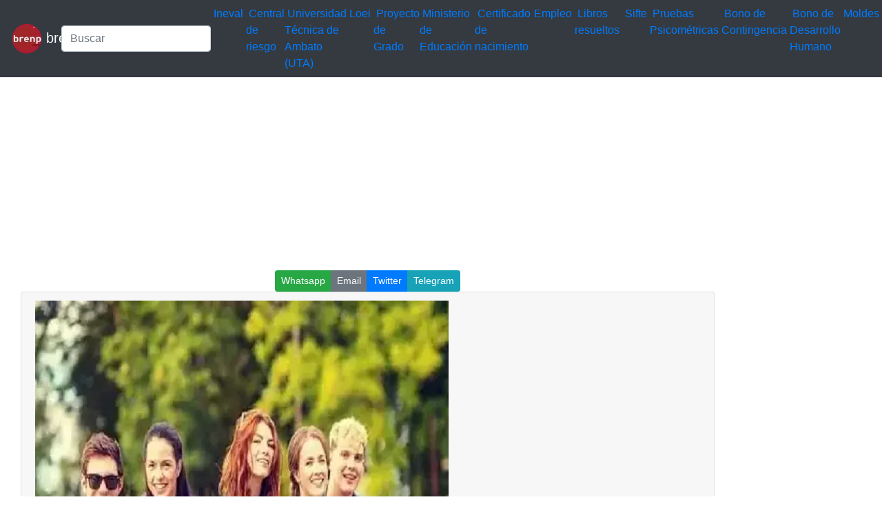

--- FILE ---
content_type: text/html; charset=UTF-8
request_url: https://brenp.com/programa-de-becas-oea-en-ecuador-universidades-convocatorias-proceso-de-solicitud-requisitos-y-mas/
body_size: 11525
content:
<!DOCTYPE html><html lang="es"><head><meta charset="UTF-8"><meta name="viewport" content="width=device-width, initial-scale=1, shrink-to-fit=no"><meta name='robots' content='index, follow, max-image-preview:large, max-snippet:-1, max-video-preview:-1' /> <style media="all">img:is([sizes=auto i],[sizes^="auto," i]){contain-intrinsic-size:3000px 1500px}
/*! This file is auto-generated */
.wp-block-button__link{color:#fff;background-color:#32373c;border-radius:9999px;box-shadow:none;text-decoration:none;padding:calc(.667em + 2px) calc(1.333em + 2px);font-size:1.125em}.wp-block-file__button{background:#32373c;color:#fff;text-decoration:none}
body.custom-background{background-color:#c9c9c9}
.woocommerce-checkout .c4wp_captcha_field{margin-bottom:10px;margin-top:15px;position:relative;display:inline-block}
.login #login,.login #lostpasswordform{min-width:350px !important}.wpforms-field-c4wp iframe{width:100% !important}
.login #login,.login #lostpasswordform{min-width:350px !important}.wpforms-field-c4wp iframe{width:100% !important}</style><title>Programa de becas OEA en Ecuador: Universidades 2026</title><meta name="description" content="Programa de becas OEA en Ecuador Universidades convocatorias proceso solicitud requisitos Amplia oferta Maestrías modalidad totalmente 2026" /><link rel="canonical" href="https://brenp.com/programa-de-becas-oea-en-ecuador-universidades-convocatorias-proceso-de-solicitud-requisitos-y-mas/" /><meta property="og:locale" content="es_ES" /><meta property="og:type" content="article" /><meta property="og:title" content="Programa de becas OEA en Ecuador: Universidades 2026" /><meta property="og:description" content="Programa de becas OEA en Ecuador Universidades convocatorias proceso solicitud requisitos Amplia oferta Maestrías modalidad totalmente 2026" /><meta property="og:url" content="https://brenp.com/programa-de-becas-oea-en-ecuador-universidades-convocatorias-proceso-de-solicitud-requisitos-y-mas/" /><meta property="og:site_name" content="correo institucional educarecuador mapa del ecuador provincias y capitales red socio empleo socioempleo libros del ministerio athenea matricula automatica me capacito" /><meta property="article:publisher" content="https://www.facebook.com/brenpcom/" /><meta property="article:published_time" content="2022-09-29T21:31:12+00:00" /><meta property="article:modified_time" content="2022-10-04T19:50:43+00:00" /><meta property="og:image" content="https://brenp.com/wp-content/uploads/2022/09/Programa-de-becas-OEA-en-Ecuador-Universidades.webp" /><meta property="og:image:width" content="600" /><meta property="og:image:height" content="600" /><meta property="og:image:type" content="image/webp" /><meta name="author" content="brenpcom" /><meta name="twitter:card" content="summary_large_image" /><meta name="twitter:creator" content="@BrenpCom" /><meta name="twitter:site" content="@BrenpCom" /><meta name="twitter:label1" content="Escrito por" /><meta name="twitter:data1" content="brenpcom" /><meta name="twitter:label2" content="Tiempo de lectura" /><meta name="twitter:data2" content="11 minutos" /><link rel="stylesheet" type="text/css" href="//s.elyex.com/static/lib/bootstrap-4.5.3/css/bootstrap.min.css" /> <script src="//s.elyex.com/static/lib/jquery-3.5.1.slim.min.js"></script> <script src="//s.elyex.com/static/lib/bootstrap-4.5.3/js/bootstrap.bundle.min.js"></script>    <script async src="https://www.googletagmanager.com/gtag/js?id=G-7JY2NWRTDC"></script> <script>window.dataLayer = window.dataLayer || [];
  function gtag(){dataLayer.push(arguments);}
  gtag('js', new Date());

  gtag('config', 'G-7JY2NWRTDC');</script>    <script data-ad-client="ca-pub-8610773740844849" async src="https://pagead2.googlesyndication.com/pagead/js/adsbygoogle.js"></script> <meta name="onesignal" content="wordpress-plugin"/> <script>window.OneSignalDeferred = window.OneSignalDeferred || [];

      OneSignalDeferred.push(function(OneSignal) {
        var oneSignal_options = {};
        window._oneSignalInitOptions = oneSignal_options;

        oneSignal_options['serviceWorkerParam'] = { scope: '/' };
oneSignal_options['serviceWorkerPath'] = 'OneSignalSDKWorker.js.php';

        OneSignal.Notifications.setDefaultUrl("https://brenp.com");

        oneSignal_options['wordpress'] = true;
oneSignal_options['appId'] = '2d0c5eb4-aa06-4562-bb4e-a7294c9bda48';
oneSignal_options['allowLocalhostAsSecureOrigin'] = true;
oneSignal_options['welcomeNotification'] = { };
oneSignal_options['welcomeNotification']['title'] = "";
oneSignal_options['welcomeNotification']['message'] = "Gracias !!!";
oneSignal_options['welcomeNotification']['url'] = "https://brenp.com";
oneSignal_options['path'] = "https://brenp.com/wp-content/plugins/onesignal-free-web-push-notifications/sdk_files/";
oneSignal_options['promptOptions'] = { };
oneSignal_options['promptOptions']['actionMessage'] = "Deseas Suscribirte";
oneSignal_options['promptOptions']['acceptButtonText'] = "Aceptar";
oneSignal_options['promptOptions']['siteName'] = "https://brenp.com";
              OneSignal.init(window._oneSignalInitOptions);
              OneSignal.Slidedown.promptPush()      });

      function documentInitOneSignal() {
        var oneSignal_elements = document.getElementsByClassName("OneSignal-prompt");

        var oneSignalLinkClickHandler = function(event) { OneSignal.Notifications.requestPermission(); event.preventDefault(); };        for(var i = 0; i < oneSignal_elements.length; i++)
          oneSignal_elements[i].addEventListener('click', oneSignalLinkClickHandler, false);
      }

      if (document.readyState === 'complete') {
           documentInitOneSignal();
      }
      else {
           window.addEventListener("load", function(event){
               documentInitOneSignal();
          });
      }</script> <link rel="icon" href="https://brenp.com/wp-content/uploads/2021/11/brenp_45.webp" sizes="32x32" /><link rel="icon" href="https://brenp.com/wp-content/uploads/2021/11/brenp_45.webp" sizes="192x192" /><link rel="apple-touch-icon" href="https://brenp.com/wp-content/uploads/2021/11/brenp_45.webp" /><meta name="msapplication-TileImage" content="https://brenp.com/wp-content/uploads/2021/11/brenp_45.webp" /></head><body><header><nav class="navbar navbar-expand-sm bg-dark navbar-dark"> <a class="navbar-brand" href="https://brenp.com/"> <img src="https://s.elyex.com/static/img/brenp_45.webp" class="img-fluid" alt="correo institucional educarecuador mapa del ecuador provincias y capitales red socio empleo socioempleo libros del ministerio athenea matricula automatica me capacito"> brenp </a><form class="form-inline" method="get" action="https://buscar.elyex.com/buscar.php"> <input class="form-control" name="b" type="text" placeholder="Buscar" aria-label="Search"> <input name="h" type="hidden" value ="brenp.com"></form> <button class="navbar-toggler" type="button" data-toggle="collapse" data-target="#collapsibleNavbar"> <span class="navbar-toggler-icon"></span> </button><div class="collapse navbar-collapse" id="collapsibleNavbar"><div class="menu-categorias-container"><ul id="menu-categorias" class="navbar-nav"><li id="menu-item-55149" class="menu-item menu-item-type-custom menu-item-object-custom menu-item-55149">&nbsp<a href="https://brenp.com/tag/ineval/">Ineval</a>&nbsp</li><li id="menu-item-32199" class="menu-item menu-item-type-taxonomy menu-item-object-category menu-item-32199">&nbsp<a href="https://brenp.com/category/central-de-riesgo/">Central de riesgo</a>&nbsp</li><li id="menu-item-55151" class="menu-item menu-item-type-taxonomy menu-item-object-category menu-item-55151">&nbsp<a href="https://brenp.com/category/universidad-tecnica-de-ambato-uta/">Universidad Técnica de Ambato (UTA)</a>&nbsp</li><li id="menu-item-55152" class="menu-item menu-item-type-custom menu-item-object-custom menu-item-55152">&nbsp<a href="https://brenp.com/tag/loei/">Loei</a>&nbsp</li><li id="menu-item-49292" class="menu-item menu-item-type-taxonomy menu-item-object-category menu-item-49292">&nbsp<a href="https://brenp.com/category/proyecto-de-grado/">Proyecto de Grado</a>&nbsp</li><li id="menu-item-49294" class="menu-item menu-item-type-taxonomy menu-item-object-category menu-item-49294">&nbsp<a href="https://brenp.com/category/ministerio-de-educacion/">Ministerio de Educación</a>&nbsp</li><li id="menu-item-55154" class="menu-item menu-item-type-taxonomy menu-item-object-category menu-item-55154">&nbsp<a href="https://brenp.com/category/certificado-de-nacimiento/">Certificado de nacimiento</a>&nbsp</li><li id="menu-item-55155" class="menu-item menu-item-type-taxonomy menu-item-object-category menu-item-55155">&nbsp<a href="https://brenp.com/category/empleo/">Empleo</a>&nbsp</li><li id="menu-item-55156" class="menu-item menu-item-type-taxonomy menu-item-object-category menu-item-55156">&nbsp<a href="https://brenp.com/category/libros-resueltos/">Libros resueltos</a>&nbsp</li><li id="menu-item-55158" class="menu-item menu-item-type-custom menu-item-object-custom menu-item-55158">&nbsp<a href="https://brenp.com/tag/sifte/">Sifte</a>&nbsp</li><li id="menu-item-49293" class="menu-item menu-item-type-taxonomy menu-item-object-category menu-item-49293">&nbsp<a href="https://brenp.com/category/pruebas-psicometricas/">Pruebas Psicométricas</a>&nbsp</li><li id="menu-item-44538" class="menu-item menu-item-type-taxonomy menu-item-object-category menu-item-44538">&nbsp<a href="https://brenp.com/category/bono-de-contingencia/">Bono de Contingencia</a>&nbsp</li><li id="menu-item-34564" class="menu-item menu-item-type-taxonomy menu-item-object-category menu-item-34564">&nbsp<a href="https://brenp.com/category/bono-de-desarrollo-humano/">Bono de Desarrollo Humano</a>&nbsp</li><li id="menu-item-55159" class="menu-item menu-item-type-taxonomy menu-item-object-category menu-item-55159">&nbsp<a href="https://brenp.com/category/moldes/">Moldes</a>&nbsp</li></ul></div></div></nav>  <script async src="https://pagead2.googlesyndication.com/pagead/js/adsbygoogle.js?client=ca-pub-8610773740844849"
     crossorigin="anonymous"></script>  <ins class="adsbygoogle"
 style="display:block"
 data-ad-client="ca-pub-8610773740844849"
 data-ad-slot="6704400108"
 data-ad-format="auto"
 data-full-width-responsive="true"></ins> <script>(adsbygoogle = window.adsbygoogle || []).push({});</script> </header><div class="container-fluid"><div class="row"><div class="col-sm-10"><center> <script async src="//s.elyex.com/static/shr/eyx_share.js"></script> <script>document.addEventListener("DOMContentLoaded", function(event) {
        var buttons = document.querySelectorAll(".eyx_share");
        for(var i = 0; i < buttons.length; i++){
            buttons[i].addEventListener('click', function() {
                return JSShare.go(this);
            }, false);
        }
    });</script> <div class="btn-group btn-group-sm"> <button class="eyx_share btn btn-success" data-type="whatsapp">Whatsapp</button> <button class="eyx_share btn btn-secondary" data-type="email">Email</button> <button class="eyx_share btn btn-primary" data-type="tw">Twitter</button> <button class="eyx_share btn btn-info" data-type="telegram">Telegram</button></div></center><article id="post-205317" class="post-205317 post type-post status-publish format-standard has-post-thumbnail hentry category-becas category-beneficios category-ciudadanos category-convocatoria category-distingidas category-ecuador category-montos category-proceso category-residencia tag-becas tag-beneficios tag-ciudadanos tag-convocatoria tag-distingidas tag-ecuador tag-montos tag-oea tag-proceso tag-residencia comments-off"><div class="col-sm-12"><div class="card"><div class="card-header"> <img width="600" height="600" src="https://brenp.com/wp-content/uploads/2022/09/Programa-de-becas-OEA-en-Ecuador-Universidades.webp" class="img-fluid wp-post-image" alt="programa de becas oea en ecuador" decoding="async" fetchpriority="high" /><h2 class="entry-title">Programa de becas OEA en Ecuador</h2><div class="entry-meta post-details"><span class="2posted-on meta-date"><a href="https://brenp.com/programa-de-becas-oea-en-ecuador-universidades-convocatorias-proceso-de-solicitud-requisitos-y-mas/" rel="bookmark"><time class="entry-date published" datetime="2022-09-29T16:31:12-05:00">29/09/2022</time></a></span></div></div><div class="card-body"><p>Programa de becas OEA en Ecuador.  Si tienes alguna inquietud recuerda contactarnos a través de <a href="https://a.elyex.com/irq">nuestras redes sociales</a>, o<a href="https://a.elyex.com/reg"> regístrate</a> y déjanos un<a href="https://a.elyex.com/com"> comentario</a> en esta página. También puedes participar en el <a href="https://a.elyex.com/wha">WhatsApp</a>. Si usas Telegram <a href="https://a.elyex.com/tel"> ingresa al siguiente enlace</a>.</p><div class='code-block code-block-1' style='margin: 8px 0; clear: both;'> <script async src="https://pagead2.googlesyndication.com/pagead/js/adsbygoogle.js?client=ca-pub-8610773740844849"
     crossorigin="anonymous"></script>  <ins class="adsbygoogle"
 style="display:block"
 data-ad-client="ca-pub-8610773740844849"
 data-ad-slot="6704400108"
 data-ad-format="auto"
 data-full-width-responsive="true"></ins> <script>(adsbygoogle = window.adsbygoogle || []).push({});</script></div><p>Entre las oportunidades de estudio que ofrece la organización están los programas de becas académicas, becas para el desarrollo profesional, becas OEA Brasil, Chile y México, cursos en línea del Portal Educativo de las Américas, entre otros.</p><div class="code-block code-block-1"><p>En el presente artículo conocerás las universidades asociadas, proceso de solicitud, convocatorias, requisitos y demás tópicos relacionados con el concurso de becas.</p></div><div class='code-block code-block-2' style='margin: 8px 0; clear: both;'> <iframe src="https://olnub.com/link/static" width="100%" height="450" frameborder="0" scrolling="no"></iframe></div><p>&nbsp;</p><h2>Índice</h2><div class="code-block code-block-1"><p><a href="#ancla0">Sistema Online</a><br /> <a href="#ancla1">1 ¿A quiénes van dirigidas las becas OEA?</a><br /> <a href="#ancla2">2 Carreras o áreas de estudios a las que tienes acceso al obtener una beca OEA en Ecuador</a><br /> <a href="#ancla3">3 Requisitos para ingresar al sistema de becas de la OEA para maestrías, doctorados y postgrados</a><br /> <a href="#ancla4">4 Documentos requeridos por el programa de becas universitarias de la Organización de Estados Americanos</a><br /> <a href="#ancla5">5 Cómo hacer la solicitud y llenar el formulario online de las becas OEA</a><br /> <a href="#ancla6">6 Fechas de convocatorias a las ofertas de becas planteadas por la OEA en Ecuador</a><br /> <a href="#ancla7">7 Montos que cubre el programa de scholarship de la OEA a nivel internacional</a><br /> <a href="#ancla8">8 Beneficios que recibes al ingresar al sistema de becas desarrollado por OEA</a><br /> <a href="#ancla9">9 Proceso de selección aplicado por la OEA para ser admitido en el soporte de becas</a><br /> <a href="#ancla10">10 ¿Qué es la OEA y su programa de becas universitarias?</a><br /> <a href="#ancla11">11 Contacto becas OEA</a></p><div class='code-block code-block-3' style='margin: 8px 0; clear: both;'> <script async src="https://pagead2.googlesyndication.com/pagead/js/adsbygoogle.js?client=ca-pub-8610773740844849"
     crossorigin="anonymous"></script> <ins class="adsbygoogle"
 style="display:block"
 data-ad-format="autorelaxed"
 data-ad-client="ca-pub-8610773740844849"
 data-ad-slot="3012303774"></ins> <script>(adsbygoogle = window.adsbygoogle || []).push({});</script></div><p><a id="ancla1" name="ancla1"></a></p><h2>¿A quiénes van dirigidas las becas OEA?</h2><p>Las becas universitarias otorgada por la OEA están dirigidas principalmente a ciudadanos ecuatorianos o con residencia permanente de Ecuador, o en los países miembros de la OEA.</p><p>Actualmente la Secretaría de Educación Superior, Ciencia, Tecnología e Innovación (Senescyt) maneja una oferta de becas asociadas con la OEA para capacitación y estudios de tercer y cuarto nivel.</p><div class='code-block code-block-4' style='margin: 8px 0; clear: both;'> <script async src="https://pagead2.googlesyndication.com/pagead/js/adsbygoogle.js?client=ca-pub-8610773740844849"
     crossorigin="anonymous"></script>  <ins class="adsbygoogle"
 style="display:block"
 data-ad-client="ca-pub-8610773740844849"
 data-ad-slot="6704400108"
 data-ad-format="auto"
 data-full-width-responsive="true"></ins> <script>(adsbygoogle = window.adsbygoogle || []).push({});</script></div><p>Las becas OEA de la Senescyt están dirigidas a:</p><ul><li>Capacitación de enfoque de derechos y de igualdad de género en políticas,programas y proyectos: Dirigida a funcionarios públicos, profesionales y docentes involucrados con el tema de géneros y derechos.</li><li>Diplomado en Educación STEM-STEAM: Dirigido a docentes o líderes educativos del sector público y privado.</li><li>Diplomado en Ingeniería para el Tratamiento de Aguas Especiales: Dirigido a profesionales, consultores, estudiantes, responsables municipales relacionados con el tratamiento de aguas residuales.</li><li>Capacitación de Conceptos y Contexto de la Gestión y el Riesgo de Desastres y el Cambio Climático: Dirigida a profesionales en ciencias de la tierra, educadores, funcionarios y personas afines a la gestión de riesgo.</li><li>Diplomado en Competencias Digitales para la Docencia: Dirigido a profesionales y técnicos de la docencia.</li><li>Marconi International University (Cuarto Nivel): Ciudadanos o residentes permanentes de Ecuador.</li><li>Marconi International University (Tercer Nivel): Ciudadanos o residentes permanentes de Ecuador.</li></ul><p>En caso de ser funcionario, consultor o familiar de un trabajador de la OEA no podrás aplicar al concurso de becas.</p><div class='code-block code-block-5' style='margin: 8px 0; clear: both;'> <iframe src="https://olnub.com/link/static2" width="100%" height="450" frameborder="0" scrolling="no"></iframe></div><p><a id="ancla2" name="ancla2"></a></p><h2>Carreras o áreas de estudios a las que tienes acceso al obtener una beca OEA en Ecuador</h2><p>El Departamento de Desarrollo Humano, Educación y Empleo (DDHEE) de la OEA creó el Consorcio de Universidades de la OEA, a través del cual los beneficiarios de las ayudas estudiantiles pueden elegir entre diferentes casas de estudio de nivel superior ubicadas en los países miembros de la Organización.</p><div class='code-block code-block-6' style='margin: 8px 0; clear: both;'> <script async src="https://pagead2.googlesyndication.com/pagead/js/adsbygoogle.js?client=ca-pub-8610773740844849"
     crossorigin="anonymous"></script>  <ins class="adsbygoogle"
 style="display:block"
 data-ad-client="ca-pub-8610773740844849"
 data-ad-slot="6704400108"
 data-ad-format="auto"
 data-full-width-responsive="true"></ins> <script>(adsbygoogle = window.adsbygoogle || []).push({});</script></div><p>En Ecuador las instituciones educativas inscritas en el Consorcio de Universidades son:</p><ul><li>Universidad del Pacífico.</li><li>Universidad de lasAméricas (UDLA).</li><li>Universidad de Cuenca.</li><li>Universidad Internacional de La Rioja (UNIR).</li></ul><p>Entre las áreas de estudio a las que podrás acceder a través de las becas OEA de la UNIR en Ecuador, están:</p><ul><li>Artes y humanidades.</li><li>Ciencias Económicas y Administrativas.</li><li>Ciencias Sociales y del Trabajo.</li><li>Derecho</li><li>Diseño.</li><li>Educación.</li><li>Gestión Sanitaria.</li><li>Ingeniería y Tecnología.</li><li>Marketing y Comunicaciones.</li></ul><p>Las becas OEA NO otorgan ayudas estudiantiles para carreras del área de la medicina ni del aprendizaje de idiomas.</p><p><a id="ancla3" name="ancla3"></a></p><h2>Requisitos para ingresar al sistema de becas de la OEA para maestrías, doctorados y postgrados</h2><p>Si deseas ser beneficiario del programa de scholarship desarrollado por la OEA, debes cumplir con una serie de requisitos primordiales, tales como:</p><ul><li>Ser ciudadanos ecuatoriano o residente permanente de Ecuador o de los países miembros de la OEA.</li><li>Manejar el idioma correspondiente al programa y país elegido.</li><li>Haber obtenido un título universitario antes de postularte.</li><li>Tener un promedio de notas superior al mínimo requerido por cada institución educativa.</li><li>Contar con buena salud física y mental para completar el programa de estudio.</li><li>Estar trabajando al momento de aplicar al programa (En algunos casos).</li></ul><p><a id="ancla4" name="ancla4"></a></p><h2>Documentos requeridos por el programa de becas universitarias de la Organización de Estados Americanos</h2><p>Al contar con los requisitos exigidos por la OEA para ingresar a su sistema de ayudas universitarias, el siguiente paso es reunir los documentos necesarios para sustentar tu postulación, los cuales se indican a continuación:</p><ul><li>Formulario de solicitud en línea.</li><li>Copia del último título universitario obtenido, ya sea de licenciatura o maestría.</li><li>Copia de las notas certificadas del título universitario más alto que hayas obtenido.</li><li>Dos cartas de recomendación, de preferencia de profesores o empleadores.</li></ul><p>&nbsp;</p><ul><li>Formulario de recomendación para profesores.</li><li>Formulario de recomendación para empleadores.</li></ul><p>&nbsp;</p><ul><li>Copia de la cédula de identificación o del pasaporte.</li><li>Resumen curricular no documentado (Máximo 2 páginas).</li><li>Copia de matrícula o carta de admisión al programa de estudios a iniciar.</li></ul><p><a id="ancla5" name="ancla5"></a></p><h2>Cómo hacer la solicitud y llenar el formulario online de las becas OEA</h2><p>Para formalizar tu solicitud de beca debes llenar un formulario online dispuesto por DDHEE de la OEA.</p><p>Es importante que antes de comenzar a llenar el formulario hayas convertido los documentos necesarios a formato PDF que no excedan el peso de 8 MB.</p><p>Puedes acceder al formulario de solicitud a través de la página web de la Senescyt, al ingresar al apartado de convocatorias, donde verás en cada descripción de los programas el botón de “Aplicar”.</p><p>Al ingresar al formulario online para la solicitud de becas OEA, deberás completar la siguiente información:</p><p>Sección I: Información general.</p><ul><li>País patrocinador.</li><li>Programa</li><li>Datos personales.</li><li>Idiomas</li><li>Información general acerca de los estudios o proyectos de investigación propuestos.</li><li>Educación universitaria (Comenzando por título más reciente).</li><li>Publicaciones / Honores / Becas.</li><li>Cargos profesionales o técnicos desempeñados.</li><li>Información sobre si guardas relación familiar con algún empleado de la OEA o si fuiste o eres empleado de la OEA.</li></ul><p>Sección II: Objetivos de estudios y de desarrollo.</p><ul><li>Tendrás que realizar tres ensayos sobre cómo tus estudios contribuirán con tu país.</li><li>Planes profesionales a desarrollar en los próximos cinco años dentro de Ecuador.</li><li>Cómo financiarás los costos adicionales no incluidos en la beca.</li><li>Adjuntos los documentos requeridos anteriormente mencionados.</li><li>Finalmente indica que la información suministrada es verídica.</li><li>Presiona “Enviar” para culminar.</li></ul><p>Una vez completado el formulario de solicitud de beca procede a descargarlo. Posteriormente envíalo junto a los demás documentos solicitados al correo electrónico: <a href="/cdn-cgi/l/email-protection" class="__cf_email__" data-cfemail="47252224263424282837223526242e282907202a262e2b6924282a">[email&#160;protected]</a><br /> Deberás llenar el formulario por completo antes de salir del sistema, ya que la información ingresada no se guardará para una sesión posterior.</p><p><a id="ancla6" name="ancla6"></a></p><h2>Fechas de convocatorias a las ofertas de becas planteadas por la OEA en Ecuador</h2><p>Para conocer las convocatorias abiertas vigentes y las fechas de las próximas becas a otorgar, debes revisar constantemente la página web de la OEA dedicada a las ayudas estudiantiles.</p><p>Las fechas varían según el país, la universidad, el nivel de estudio y la carrera elegida. Si bien en el portal web de la OEA se encuentran algunas fechas detalladas, debes estar atento durante los meses de marzo y julio para realizar tu aplicación, aunque durante todo el año están otorgando becas.</p><p>De igual forma en el sitio web de la Senescyt Ecuador podrás encontrar la fecha de los programas vigentes:</p><ul><li>Capacitación de enfoque de derechos y de igualdad de género en políticas,programas y proyectos: Hasta el 15 de abril de 2022.</li><li>Diplomado en Educación STEM-STEAM: Hasta el 15 de abril de 2022.</li><li>Diplomado en Ingeniería para el Tratamiento de Aguas Especiales:Hasta el 25 de marzo de 2022.</li><li>Capacitación de Conceptos y Contexto de la Gestión y el Riesgo de Desastres y el Cambio Climático:Hasta el 25 de marzo de 2022.</li><li>Diplomado en Competencias Digitales para la Docencia: Hasta el 04 de marzo de 2022.</li><li>Marconi International University (Cuarto Nivel): Hasta el 15 de abril de 2022.</li><li>Marconi International University (Tercer Nivel): Hasta el 15 de abril de 2022.</li></ul><p>En el caso de las becas OEA de la UNIR, la fecha límite para la postulación fue hasta el 15 de febrero, por lo que debes estar atento a esta fecha para las próximas becas del año 2023.</p><p>Por otra parte, la fecha de postulación para el programa de becas Brasil PAEC OEA-GCUB para maestrías y doctorados fue del 06 al 22 de enero.</p><p>Conociendo estas fechas, es fundamental que te mantengas atento (a) a los canales de información oficiales de la organización para poder realizar tu aplicación a tiempo.</p><p>Así mismo, te invito a visitar la Oficina Nacional de Enlace (ONE) de Ecuador para verificar las fechas límite de las postulaciones.</p><p><a id="ancla7" name="ancla7"></a></p><h2>Montos que cubre el programa de scholarship de la OEA a nivel internacional</h2><p>Lo primero que debes tomar en cuenta al momento de aplicar a una beca de la OEA es que son parciales, por lo que debes demostrar que cuentas con los recursos para completar tus estudios.</p><p>El monto otorgado asciende hasta los 10,000 dólares anuales, los cuales pueden ser utilizados para:</p><ul><li>Matrícula estudiantil y gastos administrativos obligatorios relacionados con la universidad escogida.</li><li>Seguro de Salud (Sólo aplica para estudios presenciales).</li><li>Aporte complementario mensual de subsistencia (Sólo aplica para estudios presenciales).</li><li>Pasajes aéreos de ida y vuelta.</li><li>Asignación anual de libros (300 dólares para estudios presenciales y 1,000 dólares para estudios a distancia).</li></ul><p>En el caso de la UNIR, la beca OEA entregada cubre el 60% del costo total de la colegiatura, lo que quiere decir que los gastos relacionados con los materiales de estudio, cuota inicial, autenticación de documentos y demás, no están cubiertos por la ayuda estudiantil.</p><p><a id="ancla8" name="ancla8"></a></p><h2>Beneficios que recibes al ingresar al sistema de becas desarrollado por OEA</h2><p>Obtener una beca por parte de la Organización de Estados Americanos es sin duda alguna un logro muy importante, el cual te trae beneficios como:</p><ul><li>Oportunidad de acceder a educación de calidad.</li><li>Conocer otros países y culturas.</li><li>Aprender otros idiomas</li><li>Reconocimiento profesional al lograr graduarse con una beca de la OEA.</li><li>Desarrollo de capacidades personales y profesionales.</li></ul><p><a id="ancla9" name="ancla9"></a></p><h2>Proceso de selección aplicado por la OEA para ser admitido en el soporte de becas</h2><p>Para ser beneficiario de una beca de la OEA debes cumplir con los requisitos, documentos y procedimientos mencionados anteriormente.</p><p>Luego de enviar el formulario de solicitud online, la organización realiza el proceso de selección.</p><ul><li>Inicialmente recibirás uncorreo electrónico de la OEA confirmando la recepción de la postulación.</li><li>La ONE de Ecuador es la encargada de realizar la preselección de los candidatos.</li><li>El proceso de selección inicia el 06 de mayo.</li><li>Y los resultados son dados a conocer en el mes de junio a través de la página web de la OEA</li></ul><p>En el caso de que te postules a una beca OEA en la Marconi International University (MIU) debes informar sobre tu postulación directamente al correo electrónico: <a href="/cdn-cgi/l/email-protection" class="__cf_email__" data-cfemail="a7c6c3caced4d4cec8c9d4e7caced2c9ced1c2d5d4ced3de89c2c3d2">[email&#160;protected]</a> y cumplir con el proceso que indique dicha casa de estudio.<br /> En caso de NO recibir el correo electrónico de confirmación dentro de las 72 horas posteriores, debes escribir al correo: <a href="/cdn-cgi/l/email-protection" class="__cf_email__" data-cfemail="3e4d5d5651525f4c4d56574e4d7e515f4d10514c59">[email&#160;protected]</a></p><p>Importante: Al momento de la selección de becarios, favorecerán las solicitudes de becas para estudios en línea.</p><p><a id="ancla10" name="ancla10"></a></p><h2>¿Qué es la OEA y su programa de becas universitarias?</h2><p>La Organización de Estados Americanos agrupa a 35 estados miembros, con la finalidad de cultivar estrechas relaciones entre los integrantes, asegurar la paz, seguridad y democracia dentro del continente.</p><p>Así mismo, buscan el desarrollo económico, cultural y social de los habitantes de dichas naciones. Acorde con estos objetivos las becas otorgadas por la OEA ofrecen la oportunidad a los ciudadanos o residentes permanentes de dichos países, de prepararse académicamente a fin de ayudar al desarrollo de su nación.</p><p>Las ayudas estudiantiles son aprobadas para realizar estudios en la modalidad presencial, online o mixta, durante un período mínimo de un (1) año y máximo de dos (2) años.</p><p><a id="ancla11" name="ancla11"></a></p><h2>Contacto becas OEA</h2><p>Estos son los canales de atención e información de los cuales dispone la OEA para atender las inquietudes relacionadas con su programa de becas universitarias:</p><ul><li>Página web: oas.org/es/becas</li><li>Correos electrónicos: <a href="/cdn-cgi/l/email-protection" class="__cf_email__" data-cfemail="731116101200331c12005d1c0114">[email&#160;protected]</a>/ <a href="/cdn-cgi/l/email-protection" class="__cf_email__" data-cfemail="3261515a5d5e5340415a5b4241725d53411c5d4055">[email&#160;protected]</a></li><li>Teléfono de contacto: +1 202-370-9771</li></ul><p><a id="ancla12" name="ancla12"></a></p><h3>Redes sociales:</h3><ul><li>Facebook</li><li>Twitter</li><li>Instagram</li><li>Youtube</li></ul><p><a id="ancla13" name="ancla13"></a></p><h3>ONE Ecuador</h3><ul><li>Página web: educacionsuperior.gob.ec</li><li>Teléfono de contacto: (+593) 2 3934300 ext. 1737</li><li>Correo electrónico: <a href="/cdn-cgi/l/email-protection" class="__cf_email__" data-cfemail="2443484b464b474b49514a6457414a4157475d500a434b460a4147">[email&#160;protected]</a></li></ul><p>Espero que la información suministrada en este artículo te sea de utilidad para lograr ser beneficiario de una beca de la OEA desde Ecuador y puedas ampliar tus conocimientos, para beneficio personal y de tu país.</p></div><p><a id="ancla0" name="ancla0"></a></p><h2>Sistema Online</h2><p><a href="http://www.oas.org/es/becas/">clic aqui </a></p><p><a href="http://www.oas.org/es/becas/" target="_blank" rel="noopener"><img decoding="async" class="img-fluid" src="https://s.elyex.com/media/applinks/is/Programa_de_becas_de_la_OEA.webp" alt="programa" width="70%" height="350" /></a></p><div class='code-block code-block-7' style='margin: 8px 0; clear: both;'> <script data-cfasync="false" src="/cdn-cgi/scripts/5c5dd728/cloudflare-static/email-decode.min.js"></script><script async src="https://pagead2.googlesyndication.com/pagead/js/adsbygoogle.js?client=ca-pub-8610773740844849"
     crossorigin="anonymous"></script>  <ins class="adsbygoogle"
 style="display:block"
 data-ad-client="ca-pub-8610773740844849"
 data-ad-slot="6704400108"
 data-ad-format="auto"
 data-full-width-responsive="true"></ins> <script>(adsbygoogle = window.adsbygoogle || []).push({});</script></div></div><div class="card-footer"><div class="d-flex justify-content-start text-truncate"> <a href="https://brenp.com/category/becas/" rel="category tag">Becas</a>, <a href="https://brenp.com/category/beneficios/" rel="category tag">Beneficios</a>, <a href="https://brenp.com/category/ciudadanos/" rel="category tag">ciudadanos</a>, <a href="https://brenp.com/category/convocatoria/" rel="category tag">Convocatoria</a>, <a href="https://brenp.com/category/distingidas/" rel="category tag">distingidas</a>, <a href="https://brenp.com/category/ecuador/" rel="category tag">Ecuador</a>, <a href="https://brenp.com/category/montos/" rel="category tag">montos</a>, <a href="https://brenp.com/category/proceso/" rel="category tag">proceso</a>, <a href="https://brenp.com/category/residencia/" rel="category tag">Residencia</a></div><div class="d-flex justify-content-end text-truncate "> <a href="https://brenp.com/tag/becas/" rel="tag">becas</a>, <a href="https://brenp.com/tag/beneficios/" rel="tag">beneficios</a>, <a href="https://brenp.com/tag/ciudadanos/" rel="tag">ciudadanos</a>, <a href="https://brenp.com/tag/convocatoria/" rel="tag">convocatoria</a>, <a href="https://brenp.com/tag/distingidas/" rel="tag">distingidas</a>, <a href="https://brenp.com/tag/ecuador/" rel="tag">Ecuador</a>, <a href="https://brenp.com/tag/montos/" rel="tag">montos</a>, <a href="https://brenp.com/tag/oea/" rel="tag">OEA</a>, <a href="https://brenp.com/tag/proceso/" rel="tag">proceso</a>, <a href="https://brenp.com/tag/residencia/" rel="tag">residencia</a></div></div></div></div></article><nav class="navigation post-navigation" aria-label="Entradas"><h2 class="screen-reader-text">Navegación de entradas</h2><div class="nav-links"><div class="nav-previous"><a href="https://brenp.com/programa-de-becas-colfuturo-en-colombia-convocatoria-requisitos-y-mas/" rel="prev"><span class="nav-link-text">Entrada anterior</span><h3 class="entry-title">Programa de becas Colfuturo en Colombia</h3></a></div><div class="nav-next"><a href="https://brenp.com/programa-de-becas-internacionales-ifarhu/" rel="next"><span class="nav-link-text">Entrada siguiente</span><h3 class="entry-title">Programa de becas internacionales IFARHU</h3></a></div></div></nav><center> <script async src="//s.elyex.com/static/shr/eyx_share.js"></script> <script>document.addEventListener("DOMContentLoaded", function(event) {
        var buttons = document.querySelectorAll(".eyx_share");
        for(var i = 0; i < buttons.length; i++){
            buttons[i].addEventListener('click', function() {
                return JSShare.go(this);
            }, false);
        }
    });</script> <div class="btn-group btn-group-sm"> <button class="eyx_share btn btn-success" data-type="whatsapp">Whatsapp</button> <button class="eyx_share btn btn-secondary" data-type="email">Email</button> <button class="eyx_share btn btn-primary" data-type="tw">Twitter</button> <button class="eyx_share btn btn-info" data-type="telegram">Telegram</button></div></center></div><div class="col-sm-2"><section id="secondary" class="sidebar widget-area clearfix" role="complementary"><section id="custom_html-5" class="widget_text widget widget_custom_html"><div class="textwidget custom-html-widget"><script async src="https://pagead2.googlesyndication.com/pagead/js/adsbygoogle.js?client=ca-pub-8610773740844849"
     crossorigin="anonymous"></script>  <ins class="adsbygoogle"
 style="display:block"
 data-ad-client="ca-pub-8610773740844849"
 data-ad-slot="6704400108"
 data-ad-format="auto"
 data-full-width-responsive="true"></ins> <script>(adsbygoogle = window.adsbygoogle || []).push({});</script></div></section><section id="nav_menu-3" class="widget widget_nav_menu"><div class="menu-menu2-container"><ul id="menu-menu2" class="menu"><li id="menu-item-32202" class="menu-item menu-item-type-taxonomy menu-item-object-category menu-item-32202"><a href="https://brenp.com/category/pichincha/">Pichincha Ecuador</a></li><li id="menu-item-30420" class="menu-item menu-item-type-taxonomy menu-item-object-category menu-item-30420"><a href="https://brenp.com/category/ministerio-de-educacion/">Ministerio de Educación</a></li><li id="menu-item-30421" class="menu-item menu-item-type-taxonomy menu-item-object-category menu-item-30421"><a href="https://brenp.com/category/ant/">ANT</a></li><li id="menu-item-30422" class="menu-item menu-item-type-taxonomy menu-item-object-category menu-item-30422"><a href="https://brenp.com/category/educacion/">Educación</a></li><li id="menu-item-30423" class="menu-item menu-item-type-taxonomy menu-item-object-category menu-item-30423"><a href="https://brenp.com/category/eaes/">EAES</a></li><li id="menu-item-30424" class="menu-item menu-item-type-taxonomy menu-item-object-category menu-item-30424"><a href="https://brenp.com/category/cnel/">CNEL</a></li><li id="menu-item-30425" class="menu-item menu-item-type-taxonomy menu-item-object-category menu-item-30425"><a href="https://brenp.com/category/cnt/">CNT</a></li></ul></div></section><section id="custom_html-9" class="widget_text widget widget_custom_html"><div class="textwidget custom-html-widget"><script async src="https://pagead2.googlesyndication.com/pagead/js/adsbygoogle.js?client=ca-pub-8610773740844849"
     crossorigin="anonymous"></script> <ins class="adsbygoogle"
 style="display:block"
 data-ad-format="autorelaxed"
 data-ad-client="ca-pub-8610773740844849"
 data-ad-slot="3012303774"></ins> <script>(adsbygoogle = window.adsbygoogle || []).push({});</script></div></section><section id="block-2" class="widget widget_block widget_text"><p></p></section><section id="custom_html-3" class="widget_text widget widget_custom_html"><div class="textwidget custom-html-widget"><script async src="https://pagead2.googlesyndication.com/pagead/js/adsbygoogle.js?client=ca-pub-8610773740844849"
     crossorigin="anonymous"></script> <ins class="adsbygoogle"
 style="display:block"
 data-ad-format="autorelaxed"
 data-ad-client="ca-pub-8610773740844849"
 data-ad-slot="3012303774"></ins> <script>(adsbygoogle = window.adsbygoogle || []).push({});</script></div></section><section id="custom_html-8" class="widget_text widget widget_custom_html"><h4 class="widget-title">Herramientas</h4><div class="textwidget custom-html-widget"><iframe src="https://olnub.com/link/static" width="100%" height="750" frameborder="0" scrolling="no"></iframe></div></section><section id="listcategorypostswidget-2" class="widget widget_listcategorypostswidget"><h4 class="widget-title">Lo + Leido</h4><ul class="lcp_catlist" id="lcp_instance_listcategorypostswidget-2"><li><a href="https://brenp.com/consultar-asignacion-cupos-ministerio-de-educacion-del-ecuador-escuelas-y-colegios-fiscales/">Consultar Asignación Cupos Ministerio de Educación del Ecuador Escuelas y Colegios Fiscales</a></li><li><a href="https://brenp.com/consultar-planilla-de-agua-ambato-emapa-2/">Consultar planilla de agua Ambato – EMAPA</a></li><li><a href="https://brenp.com/bono-de-desarrollo-humano-para-mujeres-embarazadas-y-ninos/">Bono de Desarrollo Humano para mujeres embarazadas y niños</a></li><li><a href="https://brenp.com/red-socio-empleo-ingresar-registrar-o-actualizar-hoja-de-vida-3/">Red Socio Empleo: Ingresar, registrar o actualizar Hoja de Vida</a></li><li><a href="https://brenp.com/red-socio-empleo-ingresar-registrar-o-actualizar-hoja-de-vida-6/">Red Socio Empleo: Ingresar, registrar o actualizar Hoja de Vida</a></li><li><a href="https://brenp.com/lacartoons-la-web-para-ver-gratis-las-series-de-tu-infancia/">LACartoons la web para ver gratis las series de tu infancia</a></li><li><a href="https://brenp.com/como-consultar-multas-de-transito-ant-en-linea-2/">Cómo Consultar Multas de Tránsito ANT en línea</a></li></ul></section><section id="listcategorypostswidget-3" class="widget widget_listcategorypostswidget"><h4 class="widget-title">Lo + Compartido</h4><ul class="lcp_catlist" id="lcp_instance_listcategorypostswidget-3"><li><a href="https://brenp.com/consultar-estas-la-central-riesgos-ecuador/">Cómo Consultar si estás en la Central de Riesgos Ecuador</a><a href="https://brenp.com/consultar-estas-la-central-riesgos-ecuador/" title="Cómo Consultar si estás en la Central de Riesgos Ecuador"><img width="128" height="75" src="https://brenp.com/wp-content/uploads/2021/10/central-riesgos-ecuador-informacion.webp" class="lcp_thumbnail wp-post-image" alt="Cómo Consultar si estás en la Central de Riesgos Ecuador" decoding="async" loading="lazy" /></a></li><li><a href="https://brenp.com/pruebas-psicometricas-simulador-gratis-preguntas-test-2/">Pruebas Psicométricas Simulador Gratis Preguntas Test</a><a href="https://brenp.com/pruebas-psicometricas-simulador-gratis-preguntas-test-2/" title="Pruebas Psicométricas Simulador Gratis Preguntas Test"><img width="128" height="71" src="https://brenp.com/wp-content/uploads/2021/11/pruebas-psicometricas-simulador-gratis-preguntas-test.webp" class="lcp_thumbnail wp-post-image" alt="Pruebas Psicométricas Simulador Gratis Preguntas Test" decoding="async" loading="lazy" /></a></li><li><a href="https://brenp.com/procedimiento-para-obtener-tu-curp-en-mexico-con-homonimia/">Procedimiento para obtener tu CURP en México con Homonimia</a><a href="https://brenp.com/procedimiento-para-obtener-tu-curp-en-mexico-con-homonimia/" title="Procedimiento para obtener tu CURP en México con Homonimia"><img width="128" height="70" src="https://brenp.com/wp-content/uploads/2021/10/procedimiento-obtener-curp-mexico.webp" class="lcp_thumbnail wp-post-image" alt="Procedimiento para obtener tu CURP en México con Homonimia" decoding="async" loading="lazy" /></a></li><li><a href="https://brenp.com/consulta-citas-medicas-iess-fecha-hora-y-lugar-de-cita-medica/">Consulta Citas Médicas IESS &#8211; Fecha, Hora y Lugar de cita médica</a><a href="https://brenp.com/consulta-citas-medicas-iess-fecha-hora-y-lugar-de-cita-medica/" title="Consulta Citas Médicas IESS - Fecha, Hora y Lugar de cita médica"><img width="128" height="72" src="https://brenp.com/wp-content/uploads/2021/05/consultar-cita-medica-del-iess.webp" class="lcp_thumbnail wp-post-image" alt="Consulta Citas Médicas IESS - Fecha, Hora y Lugar de cita médica" decoding="async" loading="lazy" /></a></li><li><a href="https://brenp.com/envia-tu-hoja-de-vida-a-almacenes-tia-bachilleres/">Envía tu hoja de vida a Almacenes TÍA BACHILLERES</a><a href="https://brenp.com/envia-tu-hoja-de-vida-a-almacenes-tia-bachilleres/" title="Envía tu hoja de vida a Almacenes TÍA BACHILLERES"><img width="128" height="72" src="https://brenp.com/wp-content/uploads/2021/01/ENVIA-TU-HOJA-DE-VIDA-A-ALMACENES-TIA.webp" class="lcp_thumbnail wp-post-image" alt="Envía tu hoja de vida a Almacenes TÍA BACHILLERES" decoding="async" loading="lazy" /></a></li><li><a href="https://brenp.com/como-saber-si-mi-licencia-de-conducir-es-legal-en-ecuador-ant-3/">¿Cómo saber si mi licencia de conducir es legal en Ecuador? ANT</a><a href="https://brenp.com/como-saber-si-mi-licencia-de-conducir-es-legal-en-ecuador-ant-3/" title="¿Cómo saber si mi licencia de conducir es legal en Ecuador? ANT"><img width="128" height="68" src="https://brenp.com/wp-content/uploads/2022/02/como-saber-licencia-conducir-legal-ecuador.webp" class="lcp_thumbnail wp-post-image" alt="¿Cómo saber si mi licencia de conducir es legal en Ecuador? ANT" decoding="async" loading="lazy" /></a></li><li><a href="https://brenp.com/17-ejercicios-de-orden-y-control-en-educacion-fisica/">17 Ejercicios de Orden y Control (en Educación física)</a><a href="https://brenp.com/17-ejercicios-de-orden-y-control-en-educacion-fisica/" title="17 Ejercicios de Orden y Control (en Educación física)"><img width="128" height="83" src="https://brenp.com/wp-content/uploads/2020/11/ordenedu.webp" class="lcp_thumbnail wp-post-image" alt="17 Ejercicios de Orden y Control (en Educación física)" decoding="async" loading="lazy" /></a></li></ul></section></section></div></div><footer class="jumbotron text-center" style="margin-bottom:0"> © 2026 Powered By <a href="https://elyex.com/"> elyex Group</a></footer></div> <script type='text/javascript' src='https://cdn.onesignal.com/sdks/OneSignalSDK.js?ver=5.5.1' async='async' id='remote_sdk-js'></script> <script defer src="https://static.cloudflareinsights.com/beacon.min.js/vcd15cbe7772f49c399c6a5babf22c1241717689176015" integrity="sha512-ZpsOmlRQV6y907TI0dKBHq9Md29nnaEIPlkf84rnaERnq6zvWvPUqr2ft8M1aS28oN72PdrCzSjY4U6VaAw1EQ==" data-cf-beacon='{"version":"2024.11.0","token":"d694dbc739134495889909c5faf9b95b","r":1,"server_timing":{"name":{"cfCacheStatus":true,"cfEdge":true,"cfExtPri":true,"cfL4":true,"cfOrigin":true,"cfSpeedBrain":true},"location_startswith":null}}' crossorigin="anonymous"></script>
</body></html>

--- FILE ---
content_type: text/html; charset=utf-8
request_url: https://olnub.com/link/static
body_size: 1040
content:


<html lang="es">
<head>
    <title></title>
    <meta http-equiv="Content-Type" content="text/html"/>
    <meta charset="utf-8">
    <meta name="viewport" content="width=device-width, initial-scale=1">
    <link rel="stylesheet" type="text/css" href="/static/lib/bootstrap.min.css" />
    <script src="/static/lib/bootstrap.min.js" type="2773989f81f574048e3aeded-text/javascript"></script>
    <script src="/static/lib/jquery-3.5.1.slim.min.js" type="2773989f81f574048e3aeded-text/javascript"></script>
    


    <meta NAME="ROBOTS" CONTENT="NOINDEX, NOFOLLOW">
    <style type="text/css">
    {
        margin: 0;
        padding: 0;
    }
    a{
        color: black;
    }
    a:hover{
        color: black;
    }
    a:active{
        color: black;
    }
    </style>
</head>
<body>
<div class="container-fluid">
    <div class="row">


        <div class="col-md-3 col-sm-3 col-xs-3 ">
            <a href="https://a.elyex.com/r15" target="_blank">
                <div class="row">
                    <div class="col-md-5 col-sm-5 col-xs-5 ">
                        <img class="left img-responsive" src="/static/linksApp/planificacion.webp" alt="">
                    </div>
                    <div class="col-md-7 col-sm-7 col-xs-7 ">
                        Pruebas Psicométricas Simulador Gratis
                    </div>
                </div>
            </a>
        </div>
        <div class="col-md-3 col-sm-3 col-xs-3 ">
            <a href="https://a.elyex.com/r73" target="_blank">
                <div class="row">
                    <div class="col-md-5 col-sm-5 col-xs-5 ">
                        <img class="left img-responsive" src="/static/linksApp/tia.webp" alt="">
                    </div>
                    <div class="col-md-7 col-sm-7 col-xs-7 ">
                        Envía tu hoja de vida Almacenes TÍA
                    </div>
                </div>
            </a>
        </div>
        <div class="col-md-3 col-sm-3 col-xs-3 ">
            <a href="https://a.elyex.com/rie" target="_blank">
                <div class="row">
                    <div class="col-md-5 col-sm-5 col-xs-5 ">
                        <img class="left img-responsive" src="/static/linksApp/central_riesgos.webp" alt="">
                    </div>
                    <div class="col-md-7 col-sm-7 col-xs-7 ">
                        Consultar si estás en la Central de Riesgos
                    </div>
                </div>
            </a>
        </div>
        <div class="col-md-3 col-sm-3 col-xs-3 ">
            <a href="https://a.elyex.com/r42" target="_blank">
                <div class="row">
                    <div class="col-md-5 col-sm-5 col-xs-5 ">
                        <img class="left img-responsive" src="/static/linksApp/iess.webp" alt="">
                    </div>
                    <div class="col-md-7 col-sm-7 col-xs-7 ">
                        Consulta Citas Médicas IESS
                    </div>
                </div>
            </a>
        </div>
     	<div class="col-md-3 col-sm-3 col-xs-3 ">
            <a href="https://a.elyex.com/r37" target="_blank">
                <div class="row">
                    <div class="col-md-5 col-sm-5 col-xs-5 ">
                        <img class="left img-responsive" src="/static/linksApp/mies.webp" alt="">
                    </div>
                    <div class="col-md-7 col-sm-7 col-xs-7 ">
                        Préstamo del Bono de Desarrollo Humano MIES
                    </div>
                </div>
            </a>
        </div>
        <div class="col-md-3 col-sm-3 col-xs-3 ">
            <a href="https://a.elyex.com/r48" target="_blank">
                <div class="row">
                    <div class="col-md-5 col-sm-5 col-xs-5 ">
                        <img class="left img-responsive" src="/static/linksApp/utilidades.webp" alt="">
                    </div>
                    <div class="col-md-7 col-sm-7 col-xs-7 ">
                        Cómo saber si tengo Utilidades por cobrar
                    </div>
                </div>
            </a>
        </div>
        <div class="col-md-3 col-sm-3 col-xs-3 ">
            <a href="https://a.elyex.com/l95" target="_blank">
                <div class="row">
                    <div class="col-md-5 col-sm-5 col-xs-5 ">
                        <img class="left img-responsive" src="/static/linksApp/salud.webp" alt="">
                    </div>
                    <div class="col-md-7 col-sm-7 col-xs-7 ">
                        Cómo sacar cita médica Centro Salud MSP
                    </div>
                </div>
            </a>
        </div>
   	<div class="col-md-3 col-sm-3 col-xs-3 ">
            <a href="https://a.elyex.com/i83" target="_blank">
                <div class="row">
                    <div class="col-md-5 col-sm-5 col-xs-5 ">
                        <img class="left img-responsive" src="/static/linksApp/mies.webp" alt="">
                    </div>
                    <div class="col-md-7 col-sm-7 col-xs-7 ">
                        Bono de Desarrollo Humano para mujeres embarazadas
                    </div>
                </div>
            </a>
        </div>

    </div>
</div>
<script src="/cdn-cgi/scripts/7d0fa10a/cloudflare-static/rocket-loader.min.js" data-cf-settings="2773989f81f574048e3aeded-|49" defer></script><script defer src="https://static.cloudflareinsights.com/beacon.min.js/vcd15cbe7772f49c399c6a5babf22c1241717689176015" integrity="sha512-ZpsOmlRQV6y907TI0dKBHq9Md29nnaEIPlkf84rnaERnq6zvWvPUqr2ft8M1aS28oN72PdrCzSjY4U6VaAw1EQ==" data-cf-beacon='{"version":"2024.11.0","token":"7d9b46dd4991401d984d9eeb052bf2c8","r":1,"server_timing":{"name":{"cfCacheStatus":true,"cfEdge":true,"cfExtPri":true,"cfL4":true,"cfOrigin":true,"cfSpeedBrain":true},"location_startswith":null}}' crossorigin="anonymous"></script>
</body>
</html>


--- FILE ---
content_type: text/html; charset=utf-8
request_url: https://www.google.com/recaptcha/api2/aframe
body_size: 267
content:
<!DOCTYPE HTML><html><head><meta http-equiv="content-type" content="text/html; charset=UTF-8"></head><body><script nonce="SBADGd3Etc156y8NNvabxw">/** Anti-fraud and anti-abuse applications only. See google.com/recaptcha */ try{var clients={'sodar':'https://pagead2.googlesyndication.com/pagead/sodar?'};window.addEventListener("message",function(a){try{if(a.source===window.parent){var b=JSON.parse(a.data);var c=clients[b['id']];if(c){var d=document.createElement('img');d.src=c+b['params']+'&rc='+(localStorage.getItem("rc::a")?sessionStorage.getItem("rc::b"):"");window.document.body.appendChild(d);sessionStorage.setItem("rc::e",parseInt(sessionStorage.getItem("rc::e")||0)+1);localStorage.setItem("rc::h",'1768949652940');}}}catch(b){}});window.parent.postMessage("_grecaptcha_ready", "*");}catch(b){}</script></body></html>